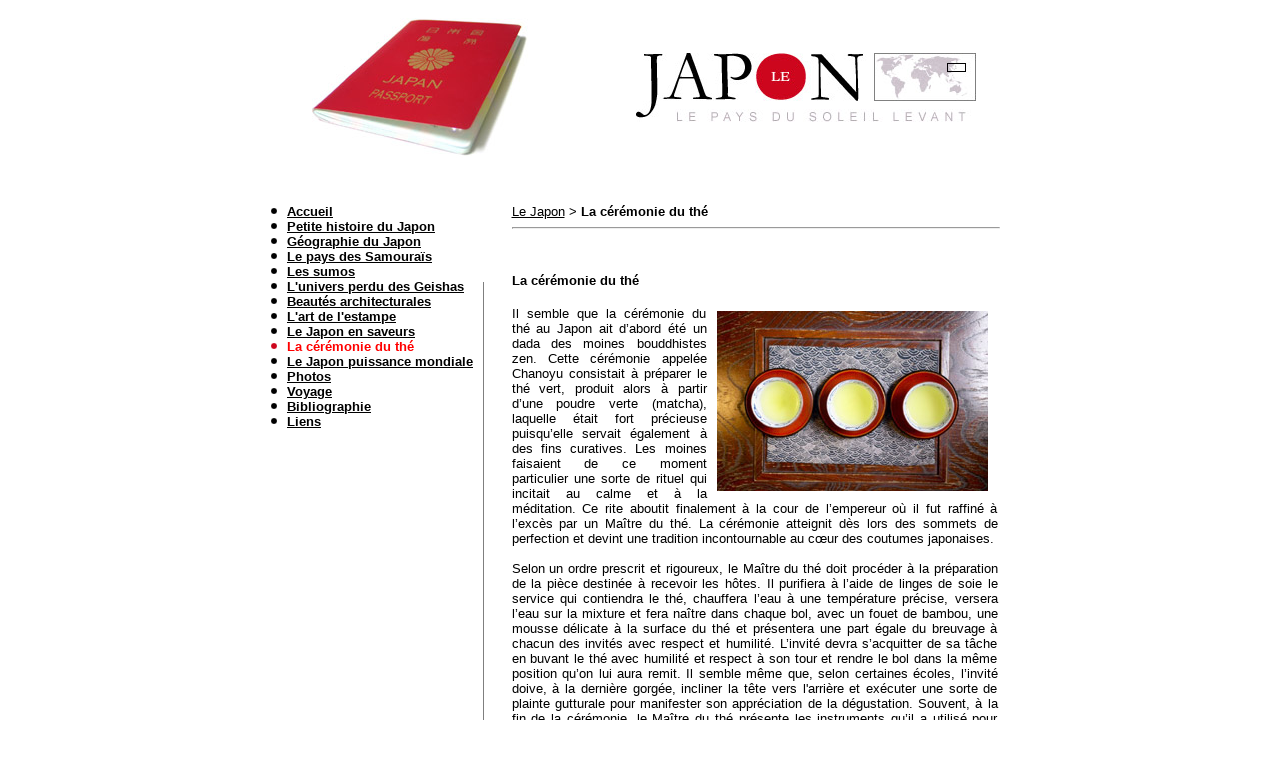

--- FILE ---
content_type: text/html
request_url: https://www.le-japon.com/the.html
body_size: 3126
content:
<html><head>
<title>Le Japon : La c�r�monie du th�</title>
<META NAME="DESCRIPTION" CONTENT="Origines et d�roulement de la c�r�monie du th�. ">
<META NAME="KEYWORDS" CONTENT="le japon , japonais, japonaise, nipon, soleil levant, the, ceremonie, rituel">
<META NAME="AUTHOR" CONTENT="Le Japon">
<META HTTP-EQUIV="CONTENT-LANGAGE" CONTENT="fr">
<META NAME="Identifier-URL" CONTENT="https://www.le-japon.com">
<META NAME="Reply-to" CONTENT="info@le-japon.com">
<META NAME="revisit-after" CONTENT="30 days">
<META NAME="Robot" CONTENT="index,follow,all">


</head>

<body text="#000000" bgcolor="#FFFFFF" link="#000000" vlink="#000000" alink="#CDC3CC">


<!-- debut haut de page -->

<center><table BORDER=0 CELLSPACING=0 CELLPADDING=0 WIDTH="770" >
<tr>

<td><center><a href="../"><img SRC="images/passeport.jpg" HSPACE=20 VSPACE=10 height=140 width=218 border=0 alt="Passeport japonais">
</a></center></td>
<td><center><a href="../"><img SRC="images/titre-japon.jpg" height=69 width=341 border=0 alt="Japon" title="Japon"></a></center></td>

</tr>
</table></center>

<!-- fin haut de page -->



<!-- debut partie centrale -->

<center><table BORDER=0 CELLSPACING=0 CELLPADDING=0 WIDTH="770" >
<tr>


        <!-- debut colonne gauche -->


<td VALIGN=TOP WIDTH="228">
<br><br>

<center><table BORDER=0 CELLSPACING=0 CELLPADDING=0 WIDTH="95%" >

<tr>
<td><a href="../"><img SRC="images/puce-noire.gif" HSPACE=10 BORDER=0 height=6 width=6 alt="Page d'accueil Le-Japon.com"></a></td>
<td><b><font face="Arial,Helvetica" size=-1><a href="index.html" title="Page d'accueil Le-Japon.com">
Accueil</a></font></b></td>
</tr>

<tr>
<td><a href="histoire.html"><img SRC="images/puce-noire.gif" HSPACE=10 BORDER=0 height=6 width=6 alt="Petite histoire du Japon"></a></td>
<td><b><font face="Arial,Helvetica" size=-1><a href="histoire.html" title="Petite histoire du Japon">
Petite histoire du Japon</a></font></b></td>
</tr>


<tr>
<td><a href="geographie.html"><img SRC="images/puce-noire.gif" HSPACE=10 BORDER=0 height=6 width=6 alt="G�ographie du Japon"></a></td>
<td><b><font face="Arial,Helvetica" size=-1><a href="geographie.html" title="G�ographie du Japon">
G�ographie du Japon</a></font></b></td>
</tr>

<tr>
<td><a href="samourais.html"><img SRC="images/puce-noire.gif" HSPACE=10 BORDER=0 height=6 width=6 alt="Le pays des samoura&iuml;s"></a></td>
<td><b><font face="Arial,Helvetica" size=-1><a href="samourais.html" title="Le pays des samoura&iuml;s">
Le pays des Samoura&iuml;s</a></font></b></td>
</tr>

<tr>
<td><a href="sumos.html"><img SRC="images/puce-noire.gif" HSPACE=10 BORDER=0 height=6 width=6 alt="Les sumos"></a></td>
<td><b><font face="Arial,Helvetica" size=-1><a href="sumos.html" title="Les sumos">
Les sumos</a></font></b></td>
</tr>

<tr>
<td><a href="geishas.html"><img SRC="images/puce-noire.gif" HSPACE=10 BORDER=0 height=6 width=6 alt="L'univers perdu des Geishas"></a></td>
<td><b><font face="Arial,Helvetica"><font size=-1><a href="geishas.html" title="L'univers perdu des Geishas">
L'univers perdu des Geishas</a></font></b></td>
</tr>

<tr>
<td><a href="architecture.html"><img SRC="images/puce-noire.gif" HSPACE=10 BORDER=0 height=6 width=6 alt="Beaut�s architecturales"></a></td>
<td><b><font face="Arial,Helvetica" size=-1><a href="architecture.html" title="Beaut�s architecturales">
Beaut�s architecturales</a></font></b></td>
</tr>

<tr>
<td><a href="estampe.html"><img SRC="images/puce-noire.gif" HSPACE=10 BORDER=0 height=6 width=6 alt="L'art de l'estampe"></a></td>
<td><b><font face="Arial,Helvetica" size=-1><a href="estampe.html" title="L'art de l'estampe">
L'art de l'estampe</a></font></b></td>
</tr>

<tr>
<td><a href="saveurs.html"><img SRC="images/puce-noire.gif" HSPACE=10 BORDER=0 height=6 width=6 alt="Le Japon en saveurs"></a></td>
<td><b><font face="Arial,Helvetica" size=-1><a href="saveurs.html" title="Le Japon en saveurs">
Le Japon en saveurs</a></font></b></td>
</tr>

<tr>
<td><img SRC="images/puce-rouge.gif" HSPACE=10 height=6 width=6 alt=""></td>
<td><b><font face="Arial,Helvetica" color="#FF0000" size=-1>La c�r�monie du th�</font></b></td>
</tr>

<tr>
<td><a href="puissance-mondiale.html"><img SRC="images/puce-noire.gif" HSPACE=10 BORDER=0 height=6 width=6 alt="Le Japon, puissance mondiale"></a></td>
<td><b><font face="Arial,Helvetica" size=-1><a href="puissance-mondiale.html" title="Le Japon, puissance mondiale">
Le Japon puissance mondiale</a></font></b></td>
</tr>

<tr>
<td><a href="photos.html"><img SRC="images/puce-noire.gif" HSPACE=10 BORDER=0 height=6 width=6 alt="Photos"></a></td>
<td><b><font face="Arial,Helvetica" size=-1><a href="photos.html" title="Photos">
Photos</a></font></font></b></td>
</tr>

<tr>
<td><a href="voyage.html"><img SRC="images/puce-noire.gif" HSPACE=10 BORDER=0 height=6 width=6 alt="Voyage"></a></td>
<td><b><font face="Arial,Helvetica" size=-1><a href="voyage.html" title="Voyage">
Voyage</a></font></b></td>
</tr>

<tr>
<td><a href="bibliographie.html"><img SRC="images/puce-noire.gif" HSPACE=10 BORDER=0 height=6 width=6 alt="Bibliographie"></a></td>
<td><b><font face="Arial,Helvetica" size=-1><a href="bibliographie.html" title="Bibliographie">
Bibliographie</a></font></b></td>
</tr>

<tr>
<td><a href="liens.html"><img SRC="images/puce-noire.gif" HSPACE=10 BORDER=0 height=6 width=6 alt="Liens"></a></td>
<td><b><font face="Arial,Helvetica" size=-1><a href="liens.html" title="Liens">
Liens</a></font></font></b></td>
</tr>

</table></center>


                  <!-- debut livre --><!-- fin livre -->

<BR><BR><BR><center>
<script type="text/javascript"><!--
google_ad_client = "pub-3634312817872235";
google_ad_width = 200;
google_ad_height = 200;
google_ad_format = "200x200_as";
google_ad_type = "text";
//2007-03-28: japon
google_ad_channel = "2690256966";
google_color_border = "FFFFFF";
google_color_bg = "FFFFFF";
google_color_link = "CC0000";
google_color_text = "000000";
google_color_url = "666666";
//-->
</script>
<script type="text/javascript"
  src="http://pagead2.googlesyndication.com/pagead/show_ads.js">
</script>
</center>


</td>

        <!-- fin colonne gauche -->



<td>
<br><br><br><img SRC="images/ligne-verticale.gif" height=600 width=1><br><br>
</td>



<!-- debut colonne droite -->


<td VALIGN=TOP WIDTH="541">

<br><br>
<center><table BORDER=0 CELLSPACING=0 CELLPADDING=0 WIDTH="90%" >
<tr>
<td><font face="Arial,Helvetica" size=-1><a href="../">
Le Japon</a> > <b>La c�r�monie du th�</b></font>
<br>
<hr WIDTH="100%">

<br><br>
<b><font face="Arial,Helvetica" size=-1>La c�r�monie du th�</font></b>

<br><br><font face="Arial,Helvetica" size=-1>
<img SRC="images/the.jpg" height=180 width=271 HSPACE=10 VSPACE=5 align=RIGHT>
<div align=justify>
Il semble que la c�r�monie du th� au Japon ait d�abord �t� un dada des moines bouddhistes zen. Cette c�r�monie appel�e Chanoyu consistait � pr�parer le th� vert, produit alors � partir d�une
poudre verte (matcha), laquelle �tait fort pr�cieuse puisqu�elle servait �galement � des fins curatives. Les moines faisaient de ce moment particulier une sorte de rituel qui incitait au calme et � la
m�ditation. Ce rite aboutit finalement � la cour de l�empereur o� il fut raffin� � l�exc�s par un Ma�tre du th�. La c�r�monie atteignit d�s lors des sommets de perfection et devint une tradition
incontournable au c�ur des  coutumes japonaises.
<br><br>
Selon un ordre prescrit et rigoureux, le Ma�tre du th� doit proc�der � la pr�paration de la pi�ce destin�e � recevoir les h�tes. Il purifiera � l�aide de linges de soie le service qui contiendra le th�,
chauffera l�eau � une temp�rature pr�cise, versera l�eau sur la mixture et fera na�tre dans chaque bol, avec un fouet de bambou, une mousse d�licate � la surface du th� et pr�sentera une part
�gale du breuvage � chacun des invit�s avec respect et humilit�. L�invit� devra s�acquitter de sa t�che en buvant le th� avec humilit� et respect � son tour et rendre le bol dans la m�me position
qu�on lui aura remit. Il semble m�me que, selon certaines �coles, l�invit� doive, � la derni�re gorg�e, incliner la t�te vers l'arri�re et ex�cuter une sorte de plainte gutturale pour manifester son
appr�ciation de la d�gustation. Souvent, � la fin de la c�r�monie, le Ma�tre du th� pr�sente les instruments qu�il a utilis� pour pr�parer le rituel et indique, par la m�me l�occasion, le nom des
artisans qui les ont fabriqu�s. La c�r�monie du th� se d�roule normalement dans une modeste maisonnette (cha-shitu) et elle peut se prolonger de 45 minutes jusqu��  plusieurs heures.
<br><br>
Il est important de bien comprendre que si la c�r�monie du th� varie en raison de plusieurs facteurs dans sa c�l�bration (situation g�ographique du pavillon de th�, nombre d�invit�s, l��cole de
laquelle se revendique le ma�tre de th�, etc.), son caract�re spirituel, en revanche, reste immuable. Lors de la c�r�monie du th�, on c�l�bre l�harmonie, le respect, la puret� et la tranquillit�
d�esprit. Une exp�rience mystique donc, qui vaut largement quelques sessions de massage...
</font></div>

<br><br>
<font face="Arial,Helvetica" size=-1><a href="../">
Le Japon</a> > <b>La c�r�monie du th�</b></font>
<br>
<hr WIDTH="100%">

</td>



</tr>
</table></center>

</td></tr>
</table></center>


<!-- fin colonne droite -->



<!-- debut bas de page -->

<center><table BORDER=0 CELLSPACING=0 CELLPADDING=0 WIDTH="770" HEIGHT="71" BGCOLOR="#000000" >
<tr>
<td>
<center><font face="Arial,Helvetica" size=-2><font color="#4D4D4D">
Copyright � <A href="../" style=color:#4D4D4D>LE JAPON</A>
 / Reproduction interdite sous peine de poursuites judiciaires.
<script>var ml="info";var mr="le-japon.com";var ma="@";document.write("<A HREF=\"mailto:"+ml+ma+mr+"\" style=color:#4D4D4D>Contact</a>")</script>
<br>Partenaires : 
<A href="https://www.refart.com" target=_blank  style=color:#4D4D4D>Art</A> / 
<A href="https://www.divinites.com" target=_blank  style=color:#4D4D4D>Divinit�s</A> / 
<A href="https://www.le-japon.com" target=_blank  style=color:#4D4D4D>V�tements</A>
</font></center>

/td>
</tr>
</table></center>


<script type="text/javascript">
var gaJsHost = (("https:" == document.location.protocol) ? "https://ssl." : "http://www.");
document.write(unescape("%3Cscript src='" + gaJsHost + "google-analytics.com/ga.js' type='text/javascript'%3E%3C/script%3E"));
</script>
<script type="text/javascript">
try {
var pageTracker = _gat._getTracker("UA-7865515-8");
pageTracker._trackPageview();
} catch(err) {}</script>
<!-- fin bas de page -->

</body>
</html>
